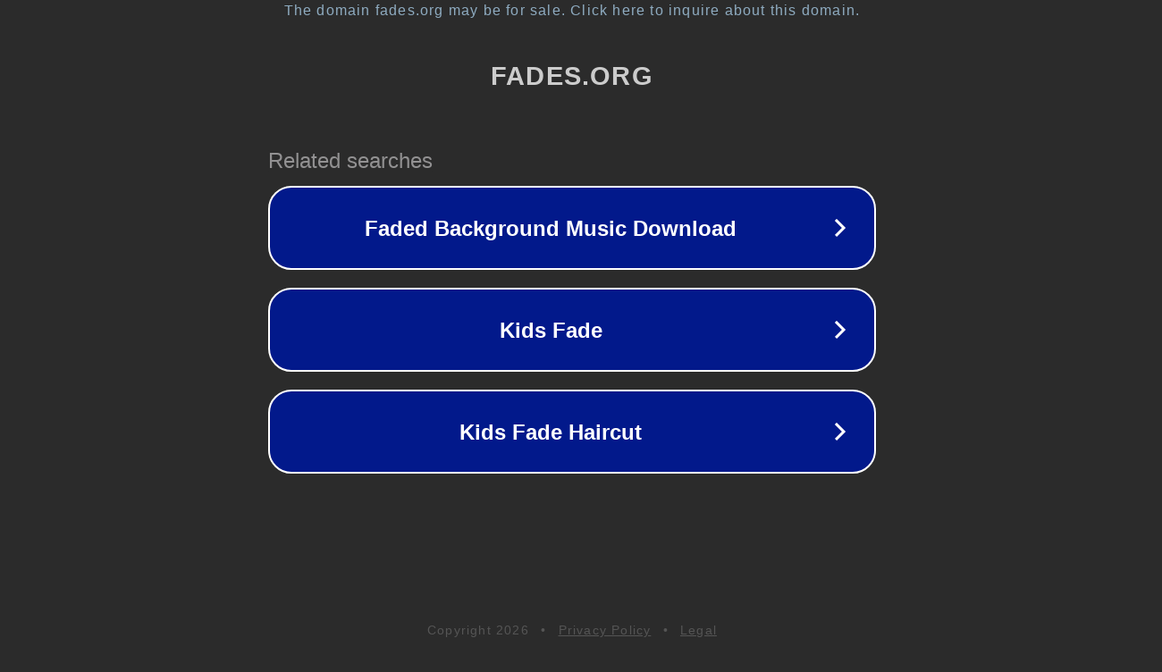

--- FILE ---
content_type: text/html; charset=utf-8
request_url: http://fades.org/
body_size: 1034
content:
<!doctype html>
<html data-adblockkey="MFwwDQYJKoZIhvcNAQEBBQADSwAwSAJBANDrp2lz7AOmADaN8tA50LsWcjLFyQFcb/P2Txc58oYOeILb3vBw7J6f4pamkAQVSQuqYsKx3YzdUHCvbVZvFUsCAwEAAQ==_aMxzfM+u1kj4V4bmtfsseU1PcuzF05zmU5Hpw+RiqSr0iJjbryzpApSc+/UHjbSvuZysKD0rgcdafOV7DCxANQ==" lang="en" style="background: #2B2B2B;">
<head>
    <meta charset="utf-8">
    <meta name="viewport" content="width=device-width, initial-scale=1">
    <link rel="icon" href="[data-uri]">
    <link rel="preconnect" href="https://www.google.com" crossorigin>
</head>
<body>
<div id="target" style="opacity: 0"></div>
<script>window.park = "[base64]";</script>
<script src="/bAfGxkqkc.js"></script>
</body>
</html>
